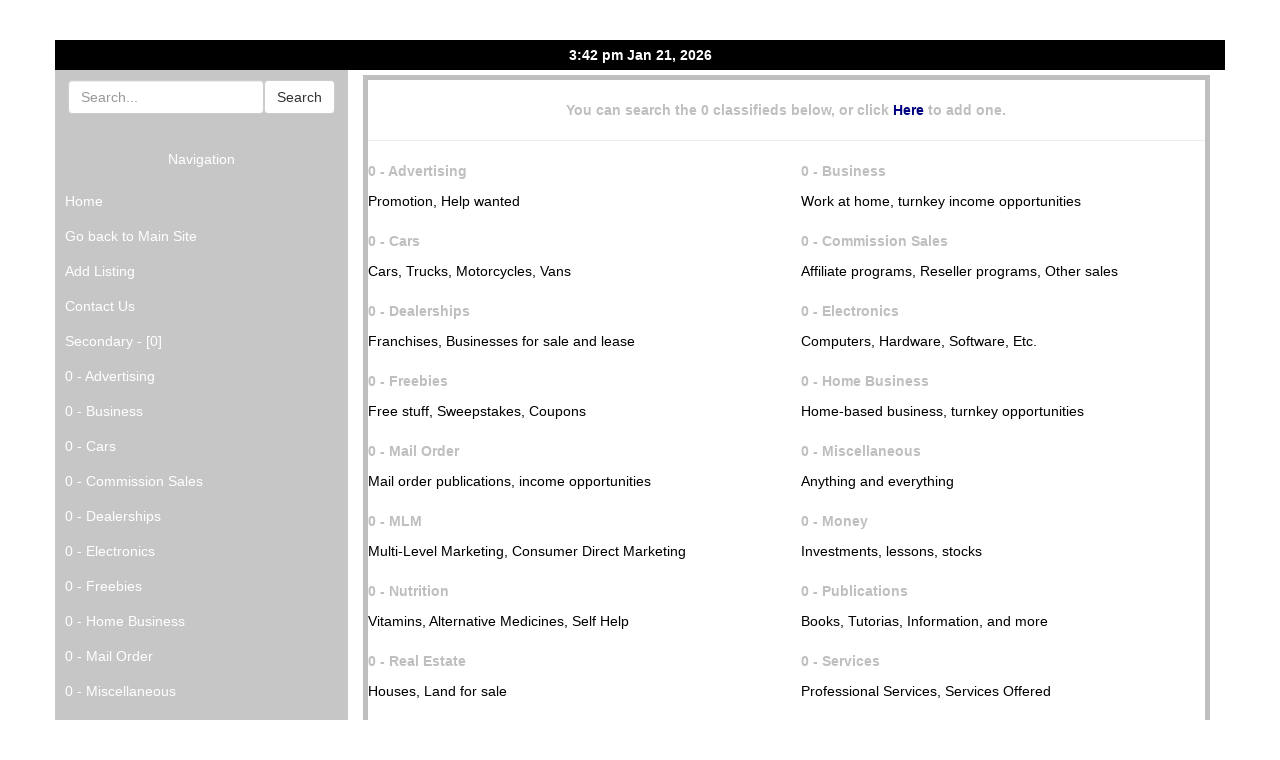

--- FILE ---
content_type: text/html; charset=UTF-8
request_url: https://www.classyfied-ads.com/aunz
body_size: 11218
content:

<!DOCTYPE html>
<html lang="en">
<head>
	<TITLE></TITLE>
	<meta charset="utf-8">
	<meta name="viewport" content="width=device-width, initial-scale=1">
	<meta name="description" content="Marketing Gold Classifieds">
	<meta name="keywords" content="classified,free classifieds">
	<meta name="robots" content="index,follow">
	<meta name="revisit-after" content="15">
	<meta name="language" content="en">
	<meta name="classification" content="Classified">
	<meta name="distribution" content="Global">
	<link rel="stylesheet" href="https://maxcdn.bootstrapcdn.com/bootstrap/3.3.7/css/bootstrap.min.css">
	<script src="https://ajax.googleapis.com/ajax/libs/jquery/3.3.1/jquery.min.js"></script>
	<script src="https://maxcdn.bootstrapcdn.com/bootstrap/3.3.7/js/bootstrap.min.js"></script>
	<STYLE type="text/css">
		BODY{COLOR: #000080;}
		A:link{COLOR: #000080; TEXT-DECORATION: none}
		A:visited{COLOR: #000080; TEXT-DECORATION: none}
		A:hover{COLOR: #0101FF; TEXT-DECORATION: none}
		A:active{COLOR: #000080; TEXT-DECORATION: none}
		.left_head{FONT-WEIGHT: bold;COLOR: #000000;}
		.left_text{COLOR: #FFFFFF;}
		.body_head{FONT-WEIGHT: bold;COLOR: #BFBFBF;}
		.body_text{COLOR: #000000;min-height:380px;}
		.title{
			width:100%;
			padding:20px;
			COLOR:#000080;
			font-size:28px;
			font-weight:bold;
		}
		.time{
			padding:5px;
			background:#000000;
			padding:5px;
			font-weight:bold;
			color:#fff;
		}
		.left{
			background:#c6c6c6;
			padding:10px;
			COLOR: #FFFFFF;
		}
		.right-table{padding:5px 0}
		.footer{color:#000;text-align:center;border-top:5pt solid #000;}
	</STYLE>
</HEAD>
<BODY>
<div class="container">
	<div class="row">
		<div class="title text-center"></div>
	</div>
	<div class="row">
		<div class="time text-center">3:42 pm Jan 21, 2026</div>
    </div>
<!-- Header Ends -->
	<div class="row">
		<div class="col-sm-3">
			<div class="row">
				<div class="left"> 
		<link href="//maxcdn.bootstrapcdn.com/font-awesome/4.2.0/css/font-awesome.min.css" rel="stylesheet">
		<style>
.nav-side-menu .brand {
  line-height: 50px;
  display: block;
  text-align: center;
  font-size: 14px;
}
.nav-side-menu .toggle-btn {
  display: none;
}
.nav-side-menu ul,
.nav-side-menu li {
  list-style: none;
  padding: 0px;
  margin: 0px;
  line-height: 35px;
  cursor: pointer;
}
.nav-side-menu ul :not(collapsed) .arrow:before,
.nav-side-menu li :not(collapsed) .arrow:before {
  font-family: FontAwesome;
  content: "078";
  display: inline-block;
  padding-left: 10px;
  padding-right: 10px;
  vertical-align: middle;
  float: right;
}
.nav-side-menu ul .active,
.nav-side-menu li .active {
  border-left: 3px solid;
}
.nav-side-menu ul .sub-menu li.active,
.nav-side-menu li .sub-menu li.active {
  color: #fff;
}
.nav-side-menu ul .sub-menu li.active a,
.nav-side-menu li .sub-menu li.active a {
  color: #fff;
}
.nav-side-menu ul .sub-menu li,
.nav-side-menu li .sub-menu li {
  border: none;
  line-height: 28px;
  margin-left: 0px;
}

.nav-side-menu ul .sub-menu li:before,
.nav-side-menu li .sub-menu li:before {
  font-family: FontAwesome;
  content: "105";
  display: inline-block;
  padding-left: 10px;
  padding-right: 10px;
  vertical-align: middle;
}
.nav-side-menu li {
  padding-left: 0px;
}
.nav-side-menu li a {
  text-decoration: none;
  color: #fff;
}
.nav-side-menu li a i {
  padding-left: 10px;
  width: 20px;
  padding-right: 20px;
}
.nav-side-menu li:hover {
  -webkit-transition: all 1s ease;
  -moz-transition: all 1s ease;
  -o-transition: all 1s ease;
  -ms-transition: all 1s ease;
  transition: all 1s ease;
}
@media (max-width: 767px) {
  .nav-side-menu {
    position: relative;
    width: 100%;
    margin-bottom: 10px;
  }
  .nav-side-menu .toggle-btn {
    display: block;
    cursor: pointer;
    position: absolute;
    right: 10px;
    top: 10px;
    z-index: 10 !important;
    padding: 3px;
    background-color: #ffffff;
    color: #000;
    width: 40px;
    text-align: center;
  }
  .brand {
    text-align: left !important;
    font-size: 22px;
    padding-left: 20px;
    line-height: 50px !important;
  }
}
@media (min-width: 767px) {
  .nav-side-menu .menu-list .menu-content {
    display: block;
  }
}
		</style>
		<center><form action='http://www.classyfied-ads.com/aunz/search' method=post class='form-inline'><div class='form-group'><input class='form-control' type='text' name='searchterm' placeholder='Search...'></div><input type='submit' value='Search' class='btn btn-default'></form></center><br>
		<div class="nav-side-menu">
			<div class="brand">Navigation</div>
			<i class="fa fa-bars fa-2x toggle-btn" data-toggle="collapse" data-target="#menu-content"></i>
  
			<div class="menu-list">
  
            <ul id="menu-content" class="menu-content collapse out">
				<li><a href='http://www.classyfied-ads.com/aunz'>Home</a></li>
				<li><a href='../login.php'>Go back to Main Site</a></li>
				<li><a href='http://www.classyfied-ads.com/aunz/add'>Add Listing</a></li><li><a href='http://www.classyfied-ads.com/aunz/contact'>Contact Us</a></li><li><a href="#">Secondary - [0]</li><li><a href="http://www.classyfied-ads.com/aunz/Advertising">0 - Advertising</a></li><li><a href="http://www.classyfied-ads.com/aunz/Business">0 - Business</a></li><li><a href="http://www.classyfied-ads.com/aunz/Cars">0 - Cars</a></li><li><a href="http://www.classyfied-ads.com/aunz/Commission_Sales">0 - Commission Sales</a></li><li><a href="http://www.classyfied-ads.com/aunz/Dealerships">0 - Dealerships</a></li><li><a href="http://www.classyfied-ads.com/aunz/Electronics">0 - Electronics</a></li><li><a href="http://www.classyfied-ads.com/aunz/Freebies">0 - Freebies</a></li><li><a href="http://www.classyfied-ads.com/aunz/Home_Business">0 - Home Business</a></li><li><a href="http://www.classyfied-ads.com/aunz/Mail_Order">0 - Mail Order</a></li><li><a href="http://www.classyfied-ads.com/aunz/Miscellaneous">0 - Miscellaneous</a></li><li><a href="http://www.classyfied-ads.com/aunz/MLM">0 - MLM</a></li><li><a href="http://www.classyfied-ads.com/aunz/Money">0 - Money</a></li><li><a href="http://www.classyfied-ads.com/aunz/Nutrition">0 - Nutrition</a></li><li><a href="http://www.classyfied-ads.com/aunz/Publications">0 - Publications</a></li><li><a href="http://www.classyfied-ads.com/aunz/Real_Estate">0 - Real Estate</a></li><li><a href="http://www.classyfied-ads.com/aunz/Services">0 - Services</a></li></ul>
		 </div>
	</div><br><p align=center><a href="http://www.yourfreeworld.com/script" target="_blank"><img src="http://www.yourfreeworld.com/script/yfw120x60.gif" border="0"></a><br><br><a href="http://statanalyzer.com/"><img src="http://statanalyzer.com/banner3.gif" border="0" alt="Join StatAnalyzer.com"></a></p></div>
			</div>
		</div>   
		<div class="col-sm-9">
			<div class="right-table">
				<table border="5" width=100% BORDERCOLOR=#BFBFBF><tr><td><div class="body_text"><center></center><br><div align="center"><p class=body_head>You can search the 0 classifieds below, or click <a
href="http://www.classyfied-ads.com/aunz/add">Here</a> to add one.</p></div><hr><table width="100%"><tr><td width=288 valign=top class=body_text>
<a href='http://www.classyfied-ads.com/aunz/Advertising'><p class=body_head>0 - Advertising</p></a>
Promotion, Help wanted<br><br>
</td><td width=22>&nbsp;&nbsp;</td><td width=288 valign=top class=body_text>
<a href='http://www.classyfied-ads.com/aunz/Business'><p class=body_head>0 - Business</p></a>
Work at home, turnkey income opportunities<BR><BR></td></tr><tr><td width=288 valign=top class=body_text>
<a href='http://www.classyfied-ads.com/aunz/Cars'><p class=body_head>0 - Cars</p></a>
Cars, Trucks, Motorcycles, Vans<br><br>
</td><td width=22>&nbsp;&nbsp;</td><td width=288 valign=top class=body_text>
<a href='http://www.classyfied-ads.com/aunz/Commission_Sales'><p class=body_head>0 - Commission Sales</p></a>
Affiliate programs, Reseller programs, Other sales<BR><BR></td></tr><tr><td width=288 valign=top class=body_text>
<a href='http://www.classyfied-ads.com/aunz/Dealerships'><p class=body_head>0 - Dealerships</p></a>
Franchises, Businesses for sale and lease<br><br>
</td><td width=22>&nbsp;&nbsp;</td><td width=288 valign=top class=body_text>
<a href='http://www.classyfied-ads.com/aunz/Electronics'><p class=body_head>0 - Electronics</p></a>
Computers, Hardware, Software, Etc.<BR><BR></td></tr><tr><td width=288 valign=top class=body_text>
<a href='http://www.classyfied-ads.com/aunz/Freebies'><p class=body_head>0 - Freebies</p></a>
Free stuff, Sweepstakes, Coupons<br><br>
</td><td width=22>&nbsp;&nbsp;</td><td width=288 valign=top class=body_text>
<a href='http://www.classyfied-ads.com/aunz/Home_Business'><p class=body_head>0 - Home Business</p></a>
Home-based business, turnkey opportunities<BR><BR></td></tr><tr><td width=288 valign=top class=body_text>
<a href='http://www.classyfied-ads.com/aunz/Mail_Order'><p class=body_head>0 - Mail Order</p></a>
Mail order publications, income opportunities<br><br>
</td><td width=22>&nbsp;&nbsp;</td><td width=288 valign=top class=body_text>
<a href='http://www.classyfied-ads.com/aunz/Miscellaneous'><p class=body_head>0 - Miscellaneous</p></a>
Anything and everything<BR><BR></td></tr><tr><td width=288 valign=top class=body_text>
<a href='http://www.classyfied-ads.com/aunz/MLM'><p class=body_head>0 - MLM</p></a>
Multi-Level Marketing, Consumer Direct Marketing<br><br>
</td><td width=22>&nbsp;&nbsp;</td><td width=288 valign=top class=body_text>
<a href='http://www.classyfied-ads.com/aunz/Money'><p class=body_head>0 - Money</p></a>
Investments, lessons, stocks<BR><BR></td></tr><tr><td width=288 valign=top class=body_text>
<a href='http://www.classyfied-ads.com/aunz/Nutrition'><p class=body_head>0 - Nutrition</p></a>
Vitamins, Alternative Medicines, Self Help<br><br>
</td><td width=22>&nbsp;&nbsp;</td><td width=288 valign=top class=body_text>
<a href='http://www.classyfied-ads.com/aunz/Publications'><p class=body_head>0 - Publications</p></a>
Books, Tutorias, Information, and more<BR><BR></td></tr><tr><td width=288 valign=top class=body_text>
<a href='http://www.classyfied-ads.com/aunz/Real_Estate'><p class=body_head>0 - Real Estate</p></a>
Houses, Land for sale<br><br>
</td><td width=22>&nbsp;&nbsp;</td><td width=288 valign=top class=body_text>
<a href='http://www.classyfied-ads.com/aunz/Services'><p class=body_head>0 - Services</p></a>
Professional Services, Services Offered<BR><BR></td></tr></table><br><center></center></div></td></tr></table>
			</div>
		</div>
	</div>
<!-- Footer Starts -->
	<div class="row text-center footer">
		
		<small>Copyright (C)</small> <B> Marketing Gold  Classyfieds</B> <small>2026</small><br><br>
		Powered by <a href="http://www.classyfied-ads.com" target=_blank><font COLOR=#00000>Classyfied-Ads.com</font></a>
			<br><br>
		<font FACE="verdana, arial" COLOR=#000000 SIZE=2>Service Provided by <a href="http://www.yourfreeworld.com/script/?id=361" target=_blank><FONT FACE="verdana, arial" COLOR=#00000 SIZE=2>YourFreeWorld.com Scripts</font></a></font>
    </div>
<!-- Footer End -->
</div>
</BODY>
</HTML>